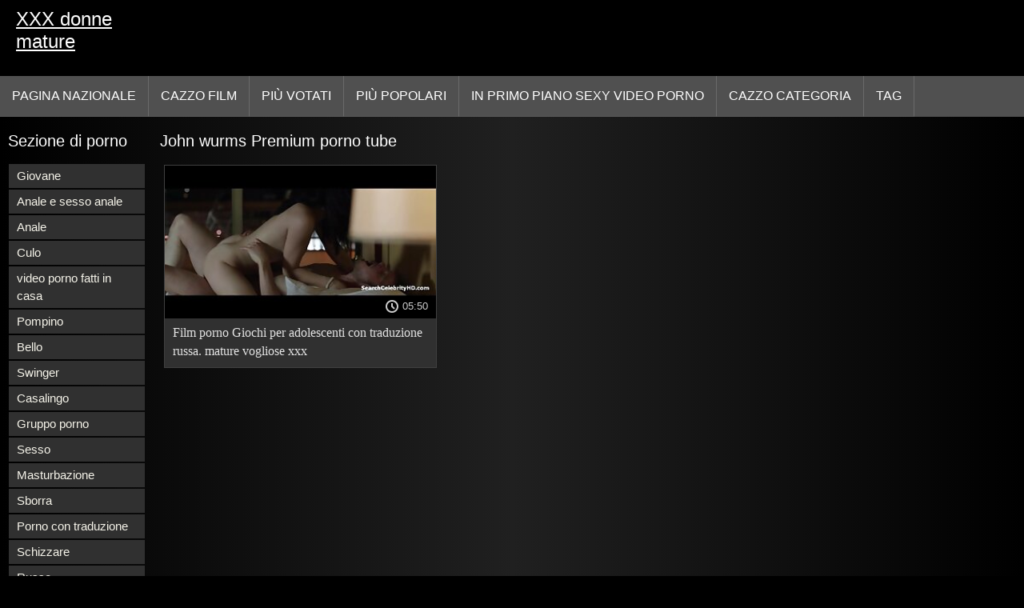

--- FILE ---
content_type: text/html; charset=UTF-8
request_url: https://xxxdonnemature.com/category/john+wurms/
body_size: 4306
content:
<!DOCTYPE html>
<html lang="it">
<head>
<title>John wurms XXX donne mature  </title>
<meta name="description" content="Libero  John wurms XXX donne mature  :)">
<meta property="og:locale" content="it"/>
<meta property="og:type" content="website"/>
<meta property="og:title" content="John wurms XXX donne mature  "/>
<meta property="og:description" content="Libero  John wurms XXX donne mature  :)"/>
<meta property="og:url" content="https://xxxdonnemature.com/category/john+wurms/"/>
<meta property="og:site_name" content="XXX donne mature "/>
<meta property="og:image" content="/images/logo.jpg"/>
<meta name="twitter:card" content="summary"/>
<meta name="twitter:description" content="Libero  John wurms XXX donne mature  :)"/>
<meta name="twitter:title" content="John wurms XXX donne mature  "/>
<meta name="twitter:image" content="/images/logo.jpg"/>
<meta charset="utf-8">
<meta http-equiv="Content-Type" content="text/html; charset=UTF-8">
<meta name="viewport" content="width=device-width, initial-scale=1">
<link rel="stylesheet" type="text/css" href="/css/style.mins.css" media="all">
<style>
img {
  max-width: 100%;
  height: auto !important;
}
@media (min-width: 300px) and (max-width: 481px) {.list_videos .item, .list_videos .sindycate {width: 50%;}}
@media (min-width: 2000px) {.list_videos .item, .list_videos .sindycate {width: 20%;}}
a.logotype{font-size: 24px;align-content: center;}
</style>
<meta name="referrer" content="origin">
<link rel="canonical" href="https://xxxdonnemature.com/category/john+wurms/">
<meta name="theme-color" content="#fff">
<base target="_blank">
<link rel="shortcut icon" href="/files/favicon.ico">

<meta name="msapplication-TileColor" content="#da532c">

<meta name="format-detection" content="telephone=no">
<meta name="apple-mobile-web-app-title" content="XXX donne mature ">
<meta name="application-name" content="XXX donne mature ">

</head>
<body>
<div id="wrapper">

    <div id="header">
        <div id="mobtop">
            <div class="mobver" id="mobver"></div>
            <a href="/" class="logotype">
                XXX donne mature
            </a>
            

        </div>
        <div id="mobmenu">
            <div id="statpart"></div>
            <div class="mainpart">
                <div id="top_menu">

                </div>
                <div class="nav">
                    <div class="links" id="links">
                        <a title="Sesso hardcore " href="/" id="item1">Pagina nazionale </a>
                        <a href="/" id="item2">Video sexy 
                            <img alt="Film per adulti " src="/images/arrowd.png" width="16" height="16"></a>
                        <span id="showvideos">
                        <a href="/fresh.html" id="item3">
                            Cazzo film 
                        </a>
                        <a href="/top-rated.html" id="item4">
                            Più votati 
                        </a>
                        <a href="/popular.html" id="item5">
                            Più popolari 
                        </a>
                        <a href="/" alt="Online porno in primo piano video porno ">In primo piano sexy video porno </a>
                    
                        <a href="/categories.html" id="item5" alt="Online porno cazzo categorie ">
                            Cazzo categoria 
                        </a>
</span>
<a href="/tags.html" alt="XXX online tag " >Tag </a>
                    </div>
                    <div class="clear"></div>
                </div>
            </div>
            <div class="closepart">
                <img alt="Vicino " src="/images/close.png">
            </div>
        </div>
        <div class="clear"></div>
    </div>
    
<div id="catmenu">
        <div id="menu" class="shown">
             <a href="/category/young/" data-id="200" data-cid="0" data-type="6">Giovane</a><br>	<a href="/category/anal+and+anal+sex/" data-id="200" data-cid="0" data-type="6">Anale e sesso anale</a><br>	<a href="/category/anal/" data-id="200" data-cid="0" data-type="6">Anale</a><br>	<a href="/category/ass/" data-id="200" data-cid="0" data-type="6">Culo</a><br>	<a href="/category/homemade+porn+videos/" data-id="200" data-cid="0" data-type="6">video porno fatti in casa</a><br>	<a href="/category/blowjob/" data-id="200" data-cid="0" data-type="6">Pompino</a><br>	<a href="/category/beautiful/" data-id="200" data-cid="0" data-type="6">Bello</a><br>	<a href="/category/swingers/" data-id="200" data-cid="0" data-type="6">Swinger</a><br>	<a href="/category/homemade/" data-id="200" data-cid="0" data-type="6">Casalingo</a><br>	<a href="/category/group+porn/" data-id="200" data-cid="0" data-type="6">Gruppo porno</a><br>	<a href="/category/sex/" data-id="200" data-cid="0" data-type="6">Sesso</a><br>	<a href="/category/masturbation/" data-id="200" data-cid="0" data-type="6">Masturbazione</a><br>	<a href="/category/cum/" data-id="200" data-cid="0" data-type="6">Sborra</a><br>	<a href="/category/porn+with+translation/" data-id="200" data-cid="0" data-type="6">Porno con traduzione</a><br>	<a href="/category/squirting/" data-id="200" data-cid="0" data-type="6">Schizzare</a><br>	<a href="/category/russian/" data-id="200" data-cid="0" data-type="6">Russo</a><br>	<a href="/category/group/" data-id="200" data-cid="0" data-type="6">Gruppo</a><br>	<a href="/category/tight/" data-id="200" data-cid="0" data-type="6">stretto</a><br>	<a href="/category/amateur/" data-id="200" data-cid="0" data-type="6">Dilettante</a><br>	<a href="/category/big/" data-id="200" data-cid="0" data-type="6">Grande</a><br>	<a href="/category/blonde/" data-id="200" data-cid="0" data-type="6">Bionda</a><br>	<a href="/category/sex+toys/" data-id="200" data-cid="0" data-type="6">Giocattoli del sesso</a><br>	<a href="/category/cunnilingus/" data-id="200" data-cid="0" data-type="6">Cunnilingus</a><br>	<a href="/category/oral/" data-id="200" data-cid="0" data-type="6">Orale</a><br>	<a href="/category/skinny/" data-id="200" data-cid="0" data-type="6">Magro</a><br>	<a href="/category/thick/" data-id="200" data-cid="0" data-type="6">Spessore</a><br>	<a href="/category/anilingus/" data-id="200" data-cid="0" data-type="6">Anilingus</a><br>	<a href="/category/handmade/" data-id="200" data-cid="0" data-type="6">Artigianale</a><br>	<a href="/category/private/" data-id="200" data-cid="0" data-type="6">Privato</a><br>	<a href="/category/movies/" data-id="200" data-cid="0" data-type="6">Film</a><br>	<a href="/category/kino/" data-id="200" data-cid="0" data-type="6">Kino</a><br>	<a href="/category/porn+movies/" data-id="200" data-cid="0" data-type="6">Film porno</a><br>	<a href="/category/girls/" data-id="200" data-cid="0" data-type="6">Ragazza</a><br>	<a href="/category/porn+with+skinny/" data-id="200" data-cid="0" data-type="6">Porno con magro</a><br>	<a href="/category/full-length+porn+movies/" data-id="200" data-cid="0" data-type="6">Full-length film porno</a><br>	<a href="/category/full-length+porn/" data-id="200" data-cid="0" data-type="6">Full-length porno</a><br>	<a href="/category/dicks/" data-id="200" data-cid="0" data-type="6">Cazzo</a><br>	<a href="/category/young+porn/" data-id="200" data-cid="0" data-type="6">Giovane porno</a><br>	<a href="/category/solo/" data-id="200" data-cid="0" data-type="6">Solista</a><br>	<a href="/category/long/" data-id="200" data-cid="0" data-type="6">Lungo</a><br>	
            <a href="#" class="backpart">Indietro </a>

            <div class="clear"></div>
        </div>
        <div class="closepart">
            <img alt="Vicino " src="/images/close.png">
        </div>
    </div>
    <div class="clear"></div>
    <div id="menul">
        <div class="block_header">Sezione di porno </div>
   <a href="/category/young/" data-id="200" data-cid="0" data-type="6">Giovane</a><br>	<a href="/category/anal+and+anal+sex/" data-id="200" data-cid="0" data-type="6">Anale e sesso anale</a><br>	<a href="/category/anal/" data-id="200" data-cid="0" data-type="6">Anale</a><br>	<a href="/category/ass/" data-id="200" data-cid="0" data-type="6">Culo</a><br>	<a href="/category/homemade+porn+videos/" data-id="200" data-cid="0" data-type="6">video porno fatti in casa</a><br>	<a href="/category/blowjob/" data-id="200" data-cid="0" data-type="6">Pompino</a><br>	<a href="/category/beautiful/" data-id="200" data-cid="0" data-type="6">Bello</a><br>	<a href="/category/swingers/" data-id="200" data-cid="0" data-type="6">Swinger</a><br>	<a href="/category/homemade/" data-id="200" data-cid="0" data-type="6">Casalingo</a><br>	<a href="/category/group+porn/" data-id="200" data-cid="0" data-type="6">Gruppo porno</a><br>	<a href="/category/sex/" data-id="200" data-cid="0" data-type="6">Sesso</a><br>	<a href="/category/masturbation/" data-id="200" data-cid="0" data-type="6">Masturbazione</a><br>	<a href="/category/cum/" data-id="200" data-cid="0" data-type="6">Sborra</a><br>	<a href="/category/porn+with+translation/" data-id="200" data-cid="0" data-type="6">Porno con traduzione</a><br>	<a href="/category/squirting/" data-id="200" data-cid="0" data-type="6">Schizzare</a><br>	<a href="/category/russian/" data-id="200" data-cid="0" data-type="6">Russo</a><br>	<a href="/category/group/" data-id="200" data-cid="0" data-type="6">Gruppo</a><br>	<a href="/category/tight/" data-id="200" data-cid="0" data-type="6">stretto</a><br>	<a href="/category/amateur/" data-id="200" data-cid="0" data-type="6">Dilettante</a><br>	<a href="/category/big/" data-id="200" data-cid="0" data-type="6">Grande</a><br>	<a href="/category/blonde/" data-id="200" data-cid="0" data-type="6">Bionda</a><br>	<a href="/category/sex+toys/" data-id="200" data-cid="0" data-type="6">Giocattoli del sesso</a><br>	<a href="/category/cunnilingus/" data-id="200" data-cid="0" data-type="6">Cunnilingus</a><br>	<a href="/category/oral/" data-id="200" data-cid="0" data-type="6">Orale</a><br>	<a href="/category/skinny/" data-id="200" data-cid="0" data-type="6">Magro</a><br>	<a href="/category/thick/" data-id="200" data-cid="0" data-type="6">Spessore</a><br>	<a href="/category/anilingus/" data-id="200" data-cid="0" data-type="6">Anilingus</a><br>	<a href="/category/handmade/" data-id="200" data-cid="0" data-type="6">Artigianale</a><br>	<a href="/category/private/" data-id="200" data-cid="0" data-type="6">Privato</a><br>	<a href="/category/movies/" data-id="200" data-cid="0" data-type="6">Film</a><br>	<a href="/category/kino/" data-id="200" data-cid="0" data-type="6">Kino</a><br>	<a href="/category/porn+movies/" data-id="200" data-cid="0" data-type="6">Film porno</a><br>	<a href="/category/girls/" data-id="200" data-cid="0" data-type="6">Ragazza</a><br>	<a href="/category/porn+with+skinny/" data-id="200" data-cid="0" data-type="6">Porno con magro</a><br>	<a href="/category/full-length+porn+movies/" data-id="200" data-cid="0" data-type="6">Full-length film porno</a><br>	<a href="/category/full-length+porn/" data-id="200" data-cid="0" data-type="6">Full-length porno</a><br>	<a href="/category/dicks/" data-id="200" data-cid="0" data-type="6">Cazzo</a><br>	<a href="/category/young+porn/" data-id="200" data-cid="0" data-type="6">Giovane porno</a><br>	<a href="/category/solo/" data-id="200" data-cid="0" data-type="6">Solista</a><br>	<a href="/category/long/" data-id="200" data-cid="0" data-type="6">Lungo</a><br>	<a href="/category/striptease/" data-id="200" data-cid="0" data-type="6">Striptease</a><br>	<a href="/category/sexy+girls/" data-id="200" data-cid="0" data-type="6">Ragazze sexy</a><br>	<a href="/category/erotica/" data-id="200" data-cid="0" data-type="6">Erotica</a><br>	<a href="/category/point/" data-id="200" data-cid="0" data-type="6">Punto</a><br>	<a href="/category/love/" data-id="200" data-cid="0" data-type="6">Amore</a><br>	<a href="/category/full-length/" data-id="200" data-cid="0" data-type="6">Full-length</a><br>	<a href="/category/brunette/" data-id="200" data-cid="0" data-type="6">Brunetta</a><br>	<a href="/category/russian+russian+porn/" data-id="200" data-cid="0" data-type="6">Russo russo porno</a><br>	<a href="/category/interracial+porn/" data-id="200" data-cid="0" data-type="6">Interrazziale porno</a><br>	<a href="/category/toys/" data-id="200" data-cid="0" data-type="6">Giocattolo</a><br>	

        <div class="clear"></div>
    </div>
   <div id="wide_col" class="widemargin">
        <div class="list_videos">
            <div class="toppheader">
                <h1 class="block_header">
                  John wurms Premium porno tube 
                </h1>
            </div>
<div class="block_content">
                <div class="item">
                    <div class="inner">
                        <div class="image" itemscope itemtype="https://schema.org/ImageObject" >
                            <a target="_blank" href="https://xxxdonnemature.com/link.php" title="Film porno Giochi per adolescenti con traduzione russa. mature vogliose xxx" class="kt_imgrc" data-id="81695" data-cid="0" data-type="1">
                                <img class="thumb lazyload" src="https://xxxdonnemature.com/media/thumbs/4/v05094.jpg?1687137112" 
                                     alt="Film porno Giochi per adolescenti con traduzione russa. mature vogliose xxx" width="320" height="180">
                            </a>
                            <div class="length">05:50</div>
                        </div>
<meta itemprop="description" content="Film porno Giochi per adolescenti con traduzione russa. mature vogliose xxx" />
<meta itemprop="thumbnailurl" content="https://xxxdonnemature.com/media/thumbs/4/v05094.jpg?1687137112">          
 
                        <div class="info">
                            <a href="https://xxxdonnemature.com/link.php" title="Film porno Giochi per adolescenti con traduzione russa. mature vogliose xxx" class="hl">
                                Film porno Giochi per adolescenti con traduzione russa. mature vogliose xxx
                            </a>
                        </div>
                    </div>					
	</div>
	
 
                <div class="clear"></div>
            </div>
        </div>
        
        
       			<style>
a.button {
   line-height: 40px;
    padding: 3px 17px;
    font-size: 18px;
    background: #414141;
    margin: 3px 1px;
    display: inline-block;
    }
    a.button.current {
      text-decoration: none;
    color: #fff;
    background: #606060;  
    } 
    
    .paginator {    width: 100%; color: #000;  
    overflow: hidden;
    text-align: center;
    font-size: 0;
    padding: 10px 0 0 0;  }
    
    .paginator a {   color: #fff;
    margin: 3px 1px;
    text-decoration: none;}
    .paginator a:hover {   color: #fff; 
     background:#080808;
    }


		</style> 
        
        
        
     
    </div>
  

</div>
</div>

    <div class="clear"></div>
   
 <div id="footer">

            <div class="trendloud">
        <div id="recentrend">
            <i class="fa fa-tags" aria-hidden="true"></i>
            Tendenza 
        </div>

               <a title="1001" href="/tag/1001/" data-id="4" data-cid="0" data-type="2">
                        1001
                </a><a title="1080p" href="/tag/1080p/" data-id="4" data-cid="0" data-type="2">
                        1080p
                </a><a title="18-year-olds" href="/tag/18-year-olds/" data-id="4" data-cid="0" data-type="2">
                        18-year-olds
                </a><a title="19-year-olds" href="/tag/19-year-olds/" data-id="4" data-cid="0" data-type="2">
                        19-year-olds
                </a><a title="2016" href="/tag/2016/" data-id="4" data-cid="0" data-type="2">
                        2016
                </a><a title="2020" href="/tag/2020/" data-id="4" data-cid="0" data-type="2">
                        2020
                </a><a title="2021" href="/tag/2021/" data-id="4" data-cid="0" data-type="2">
                        2021
                </a><a title="21 sextury" href="/tag/21+sextury/" data-id="4" data-cid="0" data-type="2">
                        21 sextury
                </a><a title="69 pose" href="/tag/69+pose/" data-id="4" data-cid="0" data-type="2">
                        69 pose
                </a><a title="aailyah love" href="/tag/aailyah+love/" data-id="4" data-cid="0" data-type="2">
                        aailyah love
                </a><a title="aaralyn barra" href="/tag/aaralyn+barra/" data-id="4" data-cid="0" data-type="2">
                        aaralyn barra
                </a><a title="aaron rock" href="/tag/aaron+rock/" data-id="4" data-cid="0" data-type="2">
                        aaron rock
                </a><a title="abbie cat" href="/tag/abbie+cat/" data-id="4" data-cid="0" data-type="2">
                        abbie cat
                </a><a title="abella danger" href="/tag/abella+danger/" data-id="4" data-cid="0" data-type="2">
                        abella danger
                </a><a title="abilities" href="/tag/abilities/" data-id="4" data-cid="0" data-type="2">
                        abilities
                </a><a title="abuse" href="/tag/abuse/" data-id="4" data-cid="0" data-type="2">
                        abuse
                </a><a title="academy" href="/tag/academy/" data-id="4" data-cid="0" data-type="2">
                        academy
                </a><a title="accidentally" href="/tag/accidentally/" data-id="4" data-cid="0" data-type="2">
                        accidentally
                </a><a title="ace" href="/tag/ace/" data-id="4" data-cid="0" data-type="2">
                        ace
                </a><a title="acrobats" href="/tag/acrobats/" data-id="4" data-cid="0" data-type="2">
                        acrobats
                </a><a title="action" href="/tag/action/" data-id="4" data-cid="0" data-type="2">
                        action
                </a><a title="action movie" href="/tag/action+movie/" data-id="4" data-cid="0" data-type="2">
                        action movie
                </a><a title="actresses" href="/tag/actresses/" data-id="4" data-cid="0" data-type="2">
                        actresses
                </a><a title="adamo" href="/tag/adamo/" data-id="4" data-cid="0" data-type="2">
                        adamo
                </a><a title="adel asanty" href="/tag/adel+asanty/" data-id="4" data-cid="0" data-type="2">
                        adel asanty
                </a><a title="adreena winters" href="/tag/adreena+winters/" data-id="4" data-cid="0" data-type="2">
                        adreena winters
                </a><a title="adrenaline" href="/tag/adrenaline/" data-id="4" data-cid="0" data-type="2">
                        adrenaline
                </a><a title="adrenalynn" href="/tag/adrenalynn/" data-id="4" data-cid="0" data-type="2">
                        adrenalynn
                </a><a title="adult" href="/tag/adult/" data-id="4" data-cid="0" data-type="2">
                        adult
                </a><a title="adventure" href="/tag/adventure/" data-id="4" data-cid="0" data-type="2">
                        adventure
                </a><a title="adventures" href="/tag/adventures/" data-id="4" data-cid="0" data-type="2">
                        adventures
                </a><a title="affectionate" href="/tag/affectionate/" data-id="4" data-cid="0" data-type="2">
                        affectionate
                </a><a title="age" href="/tag/age/" data-id="4" data-cid="0" data-type="2">
                        age
                </a><a title="agency" href="/tag/agency/" data-id="4" data-cid="0" data-type="2">
                        agency
                </a><a title="agent" href="/tag/agent/" data-id="4" data-cid="0" data-type="2">
                        agent
                </a><a title="agents" href="/tag/agents/" data-id="4" data-cid="0" data-type="2">
                        agents
                </a><a title="agnes" href="/tag/agnes/" data-id="4" data-cid="0" data-type="2">
                        agnes
                </a><a title="aiden starr" href="/tag/aiden+starr/" data-id="4" data-cid="0" data-type="2">
                        aiden starr
                </a><a title="aidra fox" href="/tag/aidra+fox/" data-id="4" data-cid="0" data-type="2">
                        aidra fox
                </a><a title="airplane" href="/tag/airplane/" data-id="4" data-cid="0" data-type="2">
                        airplane
                </a>

    </div>
     <div class="footertext">
</div>
         <div class="links" id="flinks">
                     <a href="https://it.sexfilmgratiskijken.com/">Video porno giovani con vecchi</a><a href="https://filmpornopelose.com/">Film porno pelose</a><a href="https://it.filmx.cyou/">Mamme porche</a><a href="https://it.sekspornofilmovi.com/">Film online xxx</a><a href="https://it.videosxxxalemanas.com/">Sito porno gratuito</a><a href="https://it.besplatnipornofilmovi.net/">Video gratis donne nude</a><a href="https://it.pizdeflocoase.top/">Video hot italiani</a><a href="https://it.sexpornofilm.net/">Film porno belli</a><a href="https://videopornoconvecchie.com/">Video porno con vecchie</a><a href="https://it.lucahmelayu.info/">Donne mature film porno</a><a href="https://it.xxxhindisexyvideo.com/">Film porno anale gratis</a><a href="https://filmpornovecchi.net/">Film porno vecchi</a><a href="https://it.lucahtudung.com/">Film porno italiani gratis</a><a href="https://it.dohomo.com/">Porno donne mature</a><a href="https://videopornomature.com/">Videoporno mature</a><a href="https://it.pornokaranje.com/">Film porno donne pelose</a><a href="https://it.videoscaserosamateurs.org/">Mature italiane video</a><a href="https://it.srpskiporno.com/">Video vecchie troie</a><a href="https://donnetroievideo.com/">Donne troie video</a><a href="https://vecchifilmporno.com/">Vecchi film porno</a>
         </div>
        <div class="footertext">
            <noindex>
Tutte le donne sexy sexy avevano 18 anni o più al momento della rappresentazione. XXX donne mature ha una politica di tolleranza zero contro la cattiva pornografia. 



           <a href="/">XXX donne mature </a>. Tutti i diritti riservati. 
        </div>
 
        <div class="li">
        </div>
        <div class="clear"></div>
    </div>
    <div id="upblock"></div>
</div>

<script src="/css/jquery.min.js?v=1"></script>


  <script src="/css/ajax.js"></script>     


</body>
</html>